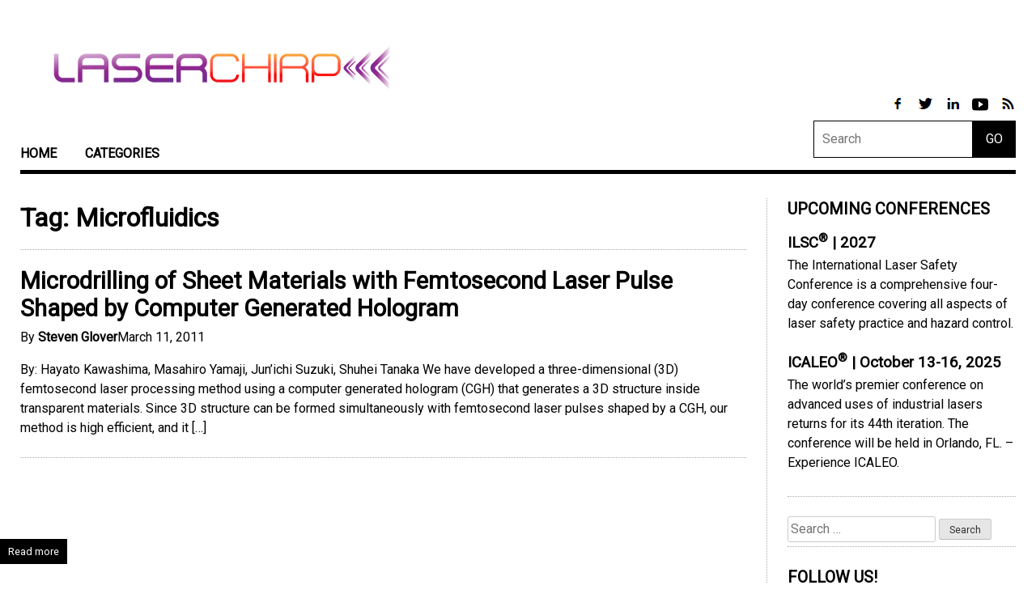

--- FILE ---
content_type: text/html; charset=UTF-8
request_url: https://www.laserchirp.com/tag/microfluidics/
body_size: 44303
content:
<!doctype html>
<html lang="en-US">
<head>
	<meta charset="UTF-8">
	<meta name="viewport" content="width=device-width, initial-scale=1">
	<link rel="profile" href="https://gmpg.org/xfn/11">
	<script data-ad-client="ca-pub-2439532999513721" async src="https://pagead2.googlesyndication.com/pagead/js/adsbygoogle.js"></script>
	    <meta name="google-site-verification" content="Cr5AdnGwFzGfjg8xl56XnPEwKoPIQ5iPu_js2AB6OYI" />

	<title>Microfluidics &#8211; Laser Chirp</title>
<meta name='robots' content='max-image-preview:large' />
<link rel='dns-prefetch' href='//www.googletagmanager.com' />
<link rel="alternate" type="application/rss+xml" title="Laser Chirp &raquo; Feed" href="https://www.laserchirp.com/feed/" />
<link rel="alternate" type="application/rss+xml" title="Laser Chirp &raquo; Comments Feed" href="https://www.laserchirp.com/comments/feed/" />
<link rel="alternate" type="application/rss+xml" title="Laser Chirp &raquo; Microfluidics Tag Feed" href="https://www.laserchirp.com/tag/microfluidics/feed/" />
<script type="text/javascript">
window._wpemojiSettings = {"baseUrl":"https:\/\/s.w.org\/images\/core\/emoji\/14.0.0\/72x72\/","ext":".png","svgUrl":"https:\/\/s.w.org\/images\/core\/emoji\/14.0.0\/svg\/","svgExt":".svg","source":{"concatemoji":"https:\/\/www.laserchirp.com\/wp-includes\/js\/wp-emoji-release.min.js?ver=6.2-alpha-54791"}};
/*! This file is auto-generated */
!function(e,a,t){var n,r,o,i=a.createElement("canvas"),p=i.getContext&&i.getContext("2d");function s(e,t){var a=String.fromCharCode,e=(p.clearRect(0,0,i.width,i.height),p.fillText(a.apply(this,e),0,0),i.toDataURL());return p.clearRect(0,0,i.width,i.height),p.fillText(a.apply(this,t),0,0),e===i.toDataURL()}function c(e){var t=a.createElement("script");t.src=e,t.defer=t.type="text/javascript",a.getElementsByTagName("head")[0].appendChild(t)}for(o=Array("flag","emoji"),t.supports={everything:!0,everythingExceptFlag:!0},r=0;r<o.length;r++)t.supports[o[r]]=function(e){if(p&&p.fillText)switch(p.textBaseline="top",p.font="600 32px Arial",e){case"flag":return s([127987,65039,8205,9895,65039],[127987,65039,8203,9895,65039])?!1:!s([55356,56826,55356,56819],[55356,56826,8203,55356,56819])&&!s([55356,57332,56128,56423,56128,56418,56128,56421,56128,56430,56128,56423,56128,56447],[55356,57332,8203,56128,56423,8203,56128,56418,8203,56128,56421,8203,56128,56430,8203,56128,56423,8203,56128,56447]);case"emoji":return!s([129777,127995,8205,129778,127999],[129777,127995,8203,129778,127999])}return!1}(o[r]),t.supports.everything=t.supports.everything&&t.supports[o[r]],"flag"!==o[r]&&(t.supports.everythingExceptFlag=t.supports.everythingExceptFlag&&t.supports[o[r]]);t.supports.everythingExceptFlag=t.supports.everythingExceptFlag&&!t.supports.flag,t.DOMReady=!1,t.readyCallback=function(){t.DOMReady=!0},t.supports.everything||(n=function(){t.readyCallback()},a.addEventListener?(a.addEventListener("DOMContentLoaded",n,!1),e.addEventListener("load",n,!1)):(e.attachEvent("onload",n),a.attachEvent("onreadystatechange",function(){"complete"===a.readyState&&t.readyCallback()})),(e=t.source||{}).concatemoji?c(e.concatemoji):e.wpemoji&&e.twemoji&&(c(e.twemoji),c(e.wpemoji)))}(window,document,window._wpemojiSettings);
</script>
<style type="text/css">
img.wp-smiley,
img.emoji {
	display: inline !important;
	border: none !important;
	box-shadow: none !important;
	height: 1em !important;
	width: 1em !important;
	margin: 0 0.07em !important;
	vertical-align: -0.1em !important;
	background: none !important;
	padding: 0 !important;
}
</style>
	<link rel='stylesheet' id='wp-block-library-css' href='https://www.laserchirp.com/wp-includes/css/dist/block-library/style.min.css?ver=6.2-alpha-54791' type='text/css' media='all' />
<link rel='stylesheet' id='mpp_gutenberg-css' href='https://www.laserchirp.com/wp-content/plugins/metronet-profile-picture/dist/blocks.style.build.css?ver=2.6.0' type='text/css' media='all' />
<link rel='stylesheet' id='classic-theme-styles-css' href='https://www.laserchirp.com/wp-includes/css/classic-themes.min.css?ver=1' type='text/css' media='all' />
<style id='global-styles-inline-css' type='text/css'>
body{--wp--preset--color--black: #000000;--wp--preset--color--cyan-bluish-gray: #abb8c3;--wp--preset--color--white: #ffffff;--wp--preset--color--pale-pink: #f78da7;--wp--preset--color--vivid-red: #cf2e2e;--wp--preset--color--luminous-vivid-orange: #ff6900;--wp--preset--color--luminous-vivid-amber: #fcb900;--wp--preset--color--light-green-cyan: #7bdcb5;--wp--preset--color--vivid-green-cyan: #00d084;--wp--preset--color--pale-cyan-blue: #8ed1fc;--wp--preset--color--vivid-cyan-blue: #0693e3;--wp--preset--color--vivid-purple: #9b51e0;--wp--preset--gradient--vivid-cyan-blue-to-vivid-purple: linear-gradient(135deg,rgba(6,147,227,1) 0%,rgb(155,81,224) 100%);--wp--preset--gradient--light-green-cyan-to-vivid-green-cyan: linear-gradient(135deg,rgb(122,220,180) 0%,rgb(0,208,130) 100%);--wp--preset--gradient--luminous-vivid-amber-to-luminous-vivid-orange: linear-gradient(135deg,rgba(252,185,0,1) 0%,rgba(255,105,0,1) 100%);--wp--preset--gradient--luminous-vivid-orange-to-vivid-red: linear-gradient(135deg,rgba(255,105,0,1) 0%,rgb(207,46,46) 100%);--wp--preset--gradient--very-light-gray-to-cyan-bluish-gray: linear-gradient(135deg,rgb(238,238,238) 0%,rgb(169,184,195) 100%);--wp--preset--gradient--cool-to-warm-spectrum: linear-gradient(135deg,rgb(74,234,220) 0%,rgb(151,120,209) 20%,rgb(207,42,186) 40%,rgb(238,44,130) 60%,rgb(251,105,98) 80%,rgb(254,248,76) 100%);--wp--preset--gradient--blush-light-purple: linear-gradient(135deg,rgb(255,206,236) 0%,rgb(152,150,240) 100%);--wp--preset--gradient--blush-bordeaux: linear-gradient(135deg,rgb(254,205,165) 0%,rgb(254,45,45) 50%,rgb(107,0,62) 100%);--wp--preset--gradient--luminous-dusk: linear-gradient(135deg,rgb(255,203,112) 0%,rgb(199,81,192) 50%,rgb(65,88,208) 100%);--wp--preset--gradient--pale-ocean: linear-gradient(135deg,rgb(255,245,203) 0%,rgb(182,227,212) 50%,rgb(51,167,181) 100%);--wp--preset--gradient--electric-grass: linear-gradient(135deg,rgb(202,248,128) 0%,rgb(113,206,126) 100%);--wp--preset--gradient--midnight: linear-gradient(135deg,rgb(2,3,129) 0%,rgb(40,116,252) 100%);--wp--preset--duotone--dark-grayscale: url('#wp-duotone-dark-grayscale');--wp--preset--duotone--grayscale: url('#wp-duotone-grayscale');--wp--preset--duotone--purple-yellow: url('#wp-duotone-purple-yellow');--wp--preset--duotone--blue-red: url('#wp-duotone-blue-red');--wp--preset--duotone--midnight: url('#wp-duotone-midnight');--wp--preset--duotone--magenta-yellow: url('#wp-duotone-magenta-yellow');--wp--preset--duotone--purple-green: url('#wp-duotone-purple-green');--wp--preset--duotone--blue-orange: url('#wp-duotone-blue-orange');--wp--preset--font-size--small: 13px;--wp--preset--font-size--medium: 20px;--wp--preset--font-size--large: 36px;--wp--preset--font-size--x-large: 42px;}.has-black-color{color: var(--wp--preset--color--black) !important;}.has-cyan-bluish-gray-color{color: var(--wp--preset--color--cyan-bluish-gray) !important;}.has-white-color{color: var(--wp--preset--color--white) !important;}.has-pale-pink-color{color: var(--wp--preset--color--pale-pink) !important;}.has-vivid-red-color{color: var(--wp--preset--color--vivid-red) !important;}.has-luminous-vivid-orange-color{color: var(--wp--preset--color--luminous-vivid-orange) !important;}.has-luminous-vivid-amber-color{color: var(--wp--preset--color--luminous-vivid-amber) !important;}.has-light-green-cyan-color{color: var(--wp--preset--color--light-green-cyan) !important;}.has-vivid-green-cyan-color{color: var(--wp--preset--color--vivid-green-cyan) !important;}.has-pale-cyan-blue-color{color: var(--wp--preset--color--pale-cyan-blue) !important;}.has-vivid-cyan-blue-color{color: var(--wp--preset--color--vivid-cyan-blue) !important;}.has-vivid-purple-color{color: var(--wp--preset--color--vivid-purple) !important;}.has-black-background-color{background-color: var(--wp--preset--color--black) !important;}.has-cyan-bluish-gray-background-color{background-color: var(--wp--preset--color--cyan-bluish-gray) !important;}.has-white-background-color{background-color: var(--wp--preset--color--white) !important;}.has-pale-pink-background-color{background-color: var(--wp--preset--color--pale-pink) !important;}.has-vivid-red-background-color{background-color: var(--wp--preset--color--vivid-red) !important;}.has-luminous-vivid-orange-background-color{background-color: var(--wp--preset--color--luminous-vivid-orange) !important;}.has-luminous-vivid-amber-background-color{background-color: var(--wp--preset--color--luminous-vivid-amber) !important;}.has-light-green-cyan-background-color{background-color: var(--wp--preset--color--light-green-cyan) !important;}.has-vivid-green-cyan-background-color{background-color: var(--wp--preset--color--vivid-green-cyan) !important;}.has-pale-cyan-blue-background-color{background-color: var(--wp--preset--color--pale-cyan-blue) !important;}.has-vivid-cyan-blue-background-color{background-color: var(--wp--preset--color--vivid-cyan-blue) !important;}.has-vivid-purple-background-color{background-color: var(--wp--preset--color--vivid-purple) !important;}.has-black-border-color{border-color: var(--wp--preset--color--black) !important;}.has-cyan-bluish-gray-border-color{border-color: var(--wp--preset--color--cyan-bluish-gray) !important;}.has-white-border-color{border-color: var(--wp--preset--color--white) !important;}.has-pale-pink-border-color{border-color: var(--wp--preset--color--pale-pink) !important;}.has-vivid-red-border-color{border-color: var(--wp--preset--color--vivid-red) !important;}.has-luminous-vivid-orange-border-color{border-color: var(--wp--preset--color--luminous-vivid-orange) !important;}.has-luminous-vivid-amber-border-color{border-color: var(--wp--preset--color--luminous-vivid-amber) !important;}.has-light-green-cyan-border-color{border-color: var(--wp--preset--color--light-green-cyan) !important;}.has-vivid-green-cyan-border-color{border-color: var(--wp--preset--color--vivid-green-cyan) !important;}.has-pale-cyan-blue-border-color{border-color: var(--wp--preset--color--pale-cyan-blue) !important;}.has-vivid-cyan-blue-border-color{border-color: var(--wp--preset--color--vivid-cyan-blue) !important;}.has-vivid-purple-border-color{border-color: var(--wp--preset--color--vivid-purple) !important;}.has-vivid-cyan-blue-to-vivid-purple-gradient-background{background: var(--wp--preset--gradient--vivid-cyan-blue-to-vivid-purple) !important;}.has-light-green-cyan-to-vivid-green-cyan-gradient-background{background: var(--wp--preset--gradient--light-green-cyan-to-vivid-green-cyan) !important;}.has-luminous-vivid-amber-to-luminous-vivid-orange-gradient-background{background: var(--wp--preset--gradient--luminous-vivid-amber-to-luminous-vivid-orange) !important;}.has-luminous-vivid-orange-to-vivid-red-gradient-background{background: var(--wp--preset--gradient--luminous-vivid-orange-to-vivid-red) !important;}.has-very-light-gray-to-cyan-bluish-gray-gradient-background{background: var(--wp--preset--gradient--very-light-gray-to-cyan-bluish-gray) !important;}.has-cool-to-warm-spectrum-gradient-background{background: var(--wp--preset--gradient--cool-to-warm-spectrum) !important;}.has-blush-light-purple-gradient-background{background: var(--wp--preset--gradient--blush-light-purple) !important;}.has-blush-bordeaux-gradient-background{background: var(--wp--preset--gradient--blush-bordeaux) !important;}.has-luminous-dusk-gradient-background{background: var(--wp--preset--gradient--luminous-dusk) !important;}.has-pale-ocean-gradient-background{background: var(--wp--preset--gradient--pale-ocean) !important;}.has-electric-grass-gradient-background{background: var(--wp--preset--gradient--electric-grass) !important;}.has-midnight-gradient-background{background: var(--wp--preset--gradient--midnight) !important;}.has-small-font-size{font-size: var(--wp--preset--font-size--small) !important;}.has-medium-font-size{font-size: var(--wp--preset--font-size--medium) !important;}.has-large-font-size{font-size: var(--wp--preset--font-size--large) !important;}.has-x-large-font-size{font-size: var(--wp--preset--font-size--x-large) !important;}
.wp-block-navigation a:where(:not(.wp-element-button)){color: inherit;}
:where(.wp-block-columns.is-layout-flex){gap: 2em;}
.wp-block-pullquote{font-size: 1.5em;line-height: 1.6;}
</style>
<link rel='stylesheet' id='orgseries-default-css-css' href='https://www.laserchirp.com/wp-content/plugins/organize-series/orgSeries.css?ver=6.2-alpha-54791' type='text/css' media='all' />
<link rel='stylesheet' id='rs-plugin-settings-css' href='https://www.laserchirp.com/wp-content/plugins/revslider/rs-plugin/css/settings.css?rev=4.2.4&#038;ver=6.2-alpha-54791' type='text/css' media='all' />
<style id='rs-plugin-settings-inline-css' type='text/css'>
.avada_huge_white_text{
			position: absolute; 
			color: #ffffff; 
			font-size: 130px; 
			line-height: 45px; 
			font-family: museoslab500regular;
            text-shadow: 0px 2px 5px rgba(0, 0, 0, 1);
		}

.avada_huge_black_text{
			position: absolute; 
			color: #000000; 
			font-size: 130px; 
			line-height: 45px; 
			font-family: museoslab500regular;
		}

.avada_big_black_text{
			position: absolute; 
			color: #333333; 
			font-size: 42px; 
			line-height: 45px; 
			font-family: museoslab500regular;
		}

.avada_big_white_text{
			position: absolute; 
			color: #fff; 
			font-size: 42px; 
			line-height: 45px; 
			font-family: museoslab500regular;
		}

.avada_big_black_text_center{
			position: absolute; 
			color: #333333; 
			font-size: 38px; 
			line-height: 45px; 
			font-family: museoslab500regular;
                        text-align: center;
		}


.avada_med_green_text{
			position: absolute; 
			color: #A0CE4E; 
			font-size: 24px; 
			line-height: 24px; 
			font-family: PTSansRegular, Arial, Helvetica, sans-serif;
		}


.avada_small_gray_text{
			position: absolute; 
			color: #747474; 
			font-size: 13px; 			
            line-height: 20px; 
			font-family: PTSansRegular, Arial, Helvetica, sans-serif;
		}

.avada_small_white_text{
			position: absolute; 
			color: #fff; 
			font-size: 13px; 			
            line-height: 20px; 
			font-family: PTSansRegular, Arial, Helvetica, sans-serif;
    		text-shadow: 0px 2px 5px rgba(0, 0, 0, 0.5);
  			font-weight: 700; 

		}


.avada_block_black{
			position: absolute; 
			color: #A0CE4E; 
			text-shadow: none; 
			font-size: 22px; 
			line-height: 34px; 
			padding: 0px 10px; 
			padding-top: 1px;
			margin: 0px; 
			border-width: 0px; 
			border-style: none; 
			background-color:#000;	
			font-family: PTSansRegular, Arial, Helvetica, sans-serif;
	}

.avada_block_green{
			position: absolute; 
			color: #000; 
			text-shadow: none; 
			font-size: 22px; 
			line-height: 34px; 
			padding: 0px 10px; 
			padding-top: 1px;
			margin: 0px; 
			border-width: 0px; 
			border-style: none; 
			background-color:#A0CE4E;	
			font-family: PTSansRegular, Arial, Helvetica, sans-serif;
	}

.avada_block_white{
			position: absolute; 
			color: #fff; 
			text-shadow: none; 
			font-size: 22px; 
			line-height: 34px; 
			padding: 0px 10px; 
			padding-top: 1px;
			margin: 0px; 
			border-width: 0px; 
			border-style: none; 
			background-color:#000;	
			font-family: PTSansRegular, Arial, Helvetica, sans-serif;
	}


.avada_block_white_trans{
			position: absolute; 
			color: #fff; 
			text-shadow: none; 
			font-size: 22px; 
			line-height: 34px; 
			padding: 0px 10px; 
			padding-top: 1px;
			margin: 0px; 
			border-width: 0px; 
			border-style: none; 
			background-color:rgba(0, 0, 0, 0.6);    		
			font-family: PTSansRegular, Arial, Helvetica, sans-serif;
	}
.tp-caption a {
color:#ff7302;
text-shadow:none;
-webkit-transition:all 0.2s ease-out;
-moz-transition:all 0.2s ease-out;
-o-transition:all 0.2s ease-out;
-ms-transition:all 0.2s ease-out;
}

.tp-caption a:hover {
color:#ffa902;
}
</style>
<link rel='stylesheet' id='rs-captions-css' href='https://www.laserchirp.com/wp-content/plugins/revslider/rs-plugin/css/dynamic-captions.css?rev=4.2.4&#038;ver=6.2-alpha-54791' type='text/css' media='all' />
<link rel='stylesheet' id='rfw-style-css' href='https://www.laserchirp.com/wp-content/plugins/rss-feed-widget/css/style.css?ver=2026010710' type='text/css' media='all' />
<link rel='stylesheet' id='social-widget-css' href='https://www.laserchirp.com/wp-content/plugins/social-media-widget/social_widget.css?ver=6.2-alpha-54791' type='text/css' media='all' />
<link rel='stylesheet' id='wp-polls-css' href='https://www.laserchirp.com/wp-content/plugins/wp-polls/polls-css.css?ver=2.77.0' type='text/css' media='all' />
<style id='wp-polls-inline-css' type='text/css'>
.wp-polls .pollbar {
	margin: 1px;
	font-size: 8px;
	line-height: 10px;
	height: 10px;
	background: #D2691E;
	border: 1px solid #c8c8c8;
}

</style>
<link rel='stylesheet' id='elliott-style-css' href='https://www.laserchirp.com/wp-content/themes/lasers-today/style.css?ver=20181011' type='text/css' media='all' />
<link rel='stylesheet' id='wpgdprc-front-css-css' href='https://www.laserchirp.com/wp-content/plugins/wp-gdpr-compliance/Assets/css/front.css?ver=1651582044' type='text/css' media='all' />
<style id='wpgdprc-front-css-inline-css' type='text/css'>
:root{--wp-gdpr--bar--background-color: #000000;--wp-gdpr--bar--color: #ffffff;--wp-gdpr--button--background-color: #000000;--wp-gdpr--button--background-color--darken: #000000;--wp-gdpr--button--color: #ffffff;}
</style>
<script type='text/javascript' src='https://www.laserchirp.com/wp-includes/js/jquery/jquery.min.js?ver=3.6.1' id='jquery-core-js'></script>
<script type='text/javascript' src='https://www.laserchirp.com/wp-includes/js/jquery/jquery-migrate.min.js?ver=3.3.2' id='jquery-migrate-js'></script>
<script type='text/javascript' id='jquery-js-after'>
jQuery(document).ready(function() {
	jQuery(".4686ba2f9c264b966948831ba8675cb9").click(function() {
		jQuery.post(
			"https://www.laserchirp.com/wp-admin/admin-ajax.php", {
				"action": "quick_adsense_onpost_ad_click",
				"quick_adsense_onpost_ad_index": jQuery(this).attr("data-index"),
				"quick_adsense_nonce": "bcd6782273",
			}, function(response) { }
		);
	});
});
</script>
<script type='text/javascript' src='https://www.laserchirp.com/wp-content/plugins/revslider/rs-plugin/js/jquery.themepunch.plugins.min.js?rev=4.2.4&#038;ver=6.2-alpha-54791' id='themepunchtools-js'></script>
<script type='text/javascript' src='https://www.laserchirp.com/wp-content/plugins/revslider/rs-plugin/js/jquery.themepunch.revolution.min.js?rev=4.2.4&#038;ver=6.2-alpha-54791' id='revslider-jquery.themepunch.revolution.min-js'></script>

<!-- Google Analytics snippet added by Site Kit -->
<script type='text/javascript' src='https://www.googletagmanager.com/gtag/js?id=UA-841489-8' id='google_gtagjs-js' async></script>
<script type='text/javascript' id='google_gtagjs-js-after'>
window.dataLayer = window.dataLayer || [];function gtag(){dataLayer.push(arguments);}
gtag('set', 'linker', {"domains":["www.laserchirp.com"]} );
gtag("js", new Date());
gtag("set", "developer_id.dZTNiMT", true);
gtag("config", "UA-841489-8", {"anonymize_ip":true});
</script>

<!-- End Google Analytics snippet added by Site Kit -->
<script type='text/javascript' id='wpgdprc-front-js-js-extra'>
/* <![CDATA[ */
var wpgdprcFront = {"ajaxUrl":"https:\/\/www.laserchirp.com\/wp-admin\/admin-ajax.php","ajaxNonce":"1724308932","ajaxArg":"security","pluginPrefix":"wpgdprc","blogId":"1","isMultiSite":"","locale":"en_US","showSignUpModal":"","showFormModal":"","cookieName":"wpgdprc-consent","consentVersion":"","path":"\/","prefix":"wpgdprc"};
/* ]]> */
</script>
<script type='text/javascript' src='https://www.laserchirp.com/wp-content/plugins/wp-gdpr-compliance/Assets/js/front.min.js?ver=1636968534' id='wpgdprc-front-js-js'></script>
<link rel="https://api.w.org/" href="https://www.laserchirp.com/wp-json/" /><link rel="alternate" type="application/json" href="https://www.laserchirp.com/wp-json/wp/v2/tags/488" /><link rel="EditURI" type="application/rsd+xml" title="RSD" href="https://www.laserchirp.com/xmlrpc.php?rsd" />
<link rel="wlwmanifest" type="application/wlwmanifest+xml" href="https://www.laserchirp.com/wp-includes/wlwmanifest.xml" />
<meta name="generator" content="WordPress 6.2-alpha-54791" />

		<!-- GA Google Analytics @ https://m0n.co/ga -->
		<script>
			(function(i,s,o,g,r,a,m){i['GoogleAnalyticsObject']=r;i[r]=i[r]||function(){
			(i[r].q=i[r].q||[]).push(arguments)},i[r].l=1*new Date();a=s.createElement(o),
			m=s.getElementsByTagName(o)[0];a.async=1;a.src=g;m.parentNode.insertBefore(a,m)
			})(window,document,'script','https://www.google-analytics.com/analytics.js','ga');
			ga('create', '&lt;!-- Global site tag (', 'auto');
			ga('send', 'pageview');
		</script>

	<meta name="generator" content="Site Kit by Google 1.87.0" />
<!-- Google AdSense snippet added by Site Kit -->
<meta name="google-adsense-platform-account" content="ca-host-pub-2644536267352236">
<meta name="google-adsense-platform-domain" content="sitekit.withgoogle.com">
<!-- End Google AdSense snippet added by Site Kit -->
<link rel="amphtml" href="https://www.laserchirp.com/tag/microfluidics/?amp"></head>

<body class="archive tag tag-microfluidics tag-488 hfeed">
<div id="page" class="site">
	<a class="skip-link screen-reader-text" href="#content">Skip to content</a>

	<header id="masthead" class="site-header">

        <div class="site-branding">
            <h1 class="site-title"><a href="/" rel="home"><img src="/wp-content/uploads/2019/07/laserchirp1.png"></a></h1>
        </div><!-- .site-branding -->

        <div id="header-search">

            <div id="header-social">
                <a href="https://www.facebook.com/LaserInstitute" target="_blank" title="Link to Facebook Profile">
                    <img src="/wp-content/themes/lasers-today/images/facebook.png">
                </a>
                <a href="https://twitter.com/LaserInstitute" target="_blank" title="Link to Twitter Page">
                    <img src="/wp-content/themes/lasers-today/images/twitter.png">
                </a>
                <a href="https://www.linkedin.com/company/laser-institute-of-america" target="_blank" title="Link to LinkedIn Page">
                    <img src="/wp-content/themes/lasers-today/images/linkedin.png">
                </a>
              <a href="https://www.youtube.com/user/LaserInstitute/videos" target="_blank" title="Link to LinkedIn Page">
                <img src="/wp-content/themes/lasers-today/images/youtube.png">
              </a>
                <a href="/feed/" target="_blank" title="Link to RSS Feed">
                    <img src="/wp-content/themes/lasers-today/images/rss.png">
                </a>
            </div>

            <form class="form-search" role="search" method="get" action="https://www.laserchirp.com/">
                <input type="text" placeholder="Search" class="input-medium appendedInputButton search-query" value="" name="s" /><button type="submit" class="search-submit btn">GO</button>
            </form>

        </div>

		<nav id="site-navigation" class="main-navigation">
			<button class="menu-toggle" aria-controls="primary-menu" aria-expanded="false">Expand Menu</button>
			<div class="menu-main-menu-container"><ul id="primary-menu" class="menu"><li id="menu-item-1974" class="menu-item menu-item-type-custom menu-item-object-custom menu-item-has-children menu-item-1974"><a href="/">Home</a>
<ul class="sub-menu">
	<li id="menu-item-2986" class="menu-item menu-item-type-custom menu-item-object-custom menu-item-2986"><a href="https://www.lia.org/">LIA Home</a></li>
</ul>
</li>
<li id="menu-item-4112" class="menu-item menu-item-type-custom menu-item-object-custom menu-item-has-children menu-item-4112"><a href="/categories">Categories</a>
<ul class="sub-menu">
	<li id="menu-item-2894" class="menu-item menu-item-type-taxonomy menu-item-object-category menu-item-2894"><a href="https://www.laserchirp.com/category/featured-articles/">Featured</a></li>
	<li id="menu-item-4113" class="menu-item menu-item-type-taxonomy menu-item-object-category menu-item-4113"><a href="https://www.laserchirp.com/category/laser-applications/">Laser Applications</a></li>
	<li id="menu-item-4114" class="menu-item menu-item-type-taxonomy menu-item-object-category menu-item-4114"><a href="https://www.laserchirp.com/category/laser-safety-2/">Laser Safety</a></li>
	<li id="menu-item-4115" class="menu-item menu-item-type-taxonomy menu-item-object-category menu-item-4115"><a href="https://www.laserchirp.com/category/laser-research/">Laser Research</a></li>
	<li id="menu-item-1973" class="menu-item menu-item-type-taxonomy menu-item-object-category menu-item-1973"><a href="https://www.laserchirp.com/category/lia_news/">LIA News</a></li>
	<li id="menu-item-4116" class="menu-item menu-item-type-taxonomy menu-item-object-category menu-item-4116"><a href="https://www.laserchirp.com/category/bls-announcements/">BLS News</a></li>
	<li id="menu-item-4288" class="menu-item menu-item-type-taxonomy menu-item-object-category menu-item-4288"><a href="https://www.laserchirp.com/category/liacorpmemreleases/">Member News</a></li>
</ul>
</li>
</ul></div>		</nav><!-- #site-navigation -->
	</header><!-- #masthead -->

	<div id="content" class="site-content">

    <div id="primary" class="content-area">
        <main id="main" class="site-main">

          
            <header class="page-header">
              <h1 class="page-title">Tag: <span>Microfluidics</span></h1>            </header><!-- .page-header -->

            
<article id="post-857" class="post-857 post type-post status-publish format-standard hentry category-laser-drilling category-laser-microprocessing-2 tag-3d-femtosecond-laser-processing tag-through-hole-interconnections tag-computer-generated-hologram-cgh tag-micro-air-filter tag-micro-air-shower tag-micro-total-analysis-systems tag-microdrilling tag-microfluidics tag-microholes tag-microsensors tag-scanning-electronic-microscope-sem tag-silica-glass-sheets">
	<header class="entry-header">
		<h2 class="entry-title"><a href="https://www.laserchirp.com/2011/03/microdrilling-of-sheet-materials-with-femtosecond-laser-pulse-shaped-by-computer-generated-hologram/" rel="bookmark">Microdrilling of Sheet Materials with Femtosecond Laser Pulse Shaped by Computer Generated Hologram</a></h2>			<div class="entry-meta">
				<span class="byline"> By <span class="author vcard"><a class="url fn n" href="https://www.laserchirp.com/author/hardcoded74/">Steven Glover</a></span></span><span class="posted-on"><time class="entry-date published updated" datetime="2011-03-11T13:00:13+00:00">March 11, 2011</time></span>			</div><!-- .entry-meta -->
			</header><!-- .entry-header -->

	<div class="entry-content">

      <p>By: Hayato Kawashima, Masahiro Yamaji, Jun&#8217;ichi Suzuki, Shuhei Tanaka We have developed a three-dimensional (3D) femtosecond laser processing method using a computer generated hologram (CGH) that generates a 3D structure inside transparent materials. Since 3D structure can be formed simultaneously with femtosecond laser pulses shaped by a CGH, our method is high efficient, and it [&hellip;]</p>
<p><a href='https://www.laserchirp.com/2011/03/microdrilling-of-sheet-materials-with-femtosecond-laser-pulse-shaped-by-computer-generated-hologram/' class='more-link'><span class='more-link-box'>Read more</span></a></p>	</div><!-- .entry-content -->

	<footer class="entry-footer">
		<img width="96" height="96" src="https://www.laserchirp.com/wp-content/uploads/2019/05/steven-96x96.png" class="avatar avatar-96 photo" alt="" decoding="async" loading="lazy" srcset="https://www.laserchirp.com/wp-content/uploads/2019/05/steven-96x96.png 96w, https://www.laserchirp.com/wp-content/uploads/2019/05/steven-150x150.png 150w, https://www.laserchirp.com/wp-content/uploads/2019/05/steven-45x45.png 45w, https://www.laserchirp.com/wp-content/uploads/2019/05/steven-24x24.png 24w, https://www.laserchirp.com/wp-content/uploads/2019/05/steven-48x48.png 48w" sizes="(max-width: 96px) 100vw, 96px" /><div id='about-the-author'><strong>About the Author</strong><br>Steven Glover is a proud member of the LIA staff. When he is not at work he is actively involved in several charitable efforts.</div><span class="cat-links">Posted in <a href="https://www.laserchirp.com/category/laser-insights-2/laser-drilling/" rel="category tag">Laser Drilling</a>, <a href="https://www.laserchirp.com/category/laser-insights-2/laser-microprocessing-2/" rel="category tag">Laser Microprocessing</a></span><span class="tags-links"> Tagged <a href="https://www.laserchirp.com/tag/3d-femtosecond-laser-processing/" rel="tag">3D Femtosecond Laser Processing</a>, <a href="https://www.laserchirp.com/tag/through-hole-interconnections/" rel="tag">Through-Hole Interconnections</a>, <a href="https://www.laserchirp.com/tag/computer-generated-hologram-cgh/" rel="tag">Computer Generated Hologram (CGH)</a>, <a href="https://www.laserchirp.com/tag/micro-air-filter/" rel="tag">Micro Air-Filter</a>, <a href="https://www.laserchirp.com/tag/micro-air-shower/" rel="tag">Micro Air-Shower</a>, <a href="https://www.laserchirp.com/tag/micro-total-analysis-systems/" rel="tag">Micro Total Analysis Systems</a>, <a href="https://www.laserchirp.com/tag/microdrilling/" rel="tag">Microdrilling</a>, <a href="https://www.laserchirp.com/tag/microfluidics/" rel="tag">Microfluidics</a>, <a href="https://www.laserchirp.com/tag/microholes/" rel="tag">Microholes</a>, <a href="https://www.laserchirp.com/tag/microsensors/" rel="tag">Microsensors</a>, <a href="https://www.laserchirp.com/tag/scanning-electronic-microscope-sem/" rel="tag">Scanning Electronic Microscope (SEM)</a>, <a href="https://www.laserchirp.com/tag/silica-glass-sheets/" rel="tag">Silica Glass Sheets</a></span><span class="comments-link"><a href="https://www.laserchirp.com/2011/03/microdrilling-of-sheet-materials-with-femtosecond-laser-pulse-shaped-by-computer-generated-hologram/#respond"><span class="dsq-postid" data-dsqidentifier="857 https://www.lia.org/laserinsights/?p=857">Leave a Comment<span class="screen-reader-text"> on Microdrilling of Sheet Materials with Femtosecond Laser Pulse Shaped by Computer Generated Hologram</span></span></a></span>	</footer><!-- .entry-footer -->

</article><!-- #post-857 -->

        </main><!-- #main -->

      
<aside id="secondary" class="widget-area sidebar-right">
	<section id="custom_html-2" class="widget_text widget widget_custom_html"><h2 class="widget-title">Upcoming Conferences</h2><div class="textwidget custom-html-widget"><div class="sidebar-item">
	<h3><a href="https://ilsc.ngo" target="_blank" rel="noopener">ILSC<sup>&reg;</sup> | 2027</a></h3>
	<p>The International Laser Safety Conference is a comprehensive four-day conference covering all aspects of laser safety practice and hazard control.</p>
</div>
<div class="sidebar-item">
	<h3><a href="https://www.icaleo.org/" target="_blank" rel="noopener">ICALEO<sup>&reg;</sup> | October 13-16, 2025</a></h3>
	<p>The world’s premier conference on advanced uses of industrial lasers returns for its 44th iteration. The conference will be held in Orlando, FL. – Experience ICALEO.</p>
</div></div></section><section id="search-3" class="widget widget_search"><form role="search" method="get" class="search-form" action="https://www.laserchirp.com/">
				<label>
					<span class="screen-reader-text">Search for:</span>
					<input type="search" class="search-field" placeholder="Search &hellip;" value="" name="s" />
				</label>
				<input type="submit" class="search-submit" value="Search" />
			</form></section><section id="social-widget-3" class="widget Social_Widget"><h2 class="widget-title">Follow Us!</h2><div class="socialmedia-buttons smw_center"><a href="https://www.facebook.com/LaserInstitute" rel="nofollow" target="_blank"><img width="32" height="32" src="https://www.laserchirp.com/wp-content/plugins/social-media-widget/images/default/32/facebook.png" 
				alt="Follow Us on Facebook" 
				title="Follow Us on Facebook" style="opacity: 0.8; -moz-opacity: 0.8;" class="fade" /></a><a href="https://plus.google.com/u/0/b/103769611023969424283" rel="publisher" target="_blank"><img width="32" height="32" src="https://www.laserchirp.com/wp-content/plugins/social-media-widget/images/default/32/googleplus.png" 
				alt="Follow Us on Google+" 
				title="Follow Us on Google+" style="opacity: 0.8; -moz-opacity: 0.8;" class="fade" /></a><a href="https://twitter.com/LaserInstitute" rel="nofollow" target="_blank"><img width="32" height="32" src="https://www.laserchirp.com/wp-content/plugins/social-media-widget/images/default/32/twitter.png" 
				alt="Follow Us on Twitter" 
				title="Follow Us on Twitter" style="opacity: 0.8; -moz-opacity: 0.8;" class="fade" /></a><a href="http://www.youtube.com/channel/UCrpurNyQML86_3wGZ9zQOOg" rel="nofollow" target="_blank"><img width="32" height="32" src="https://www.laserchirp.com/wp-content/plugins/social-media-widget/images/default/32/youtube.png" 
				alt="Follow Us on YouTube" 
				title="Follow Us on YouTube" style="opacity: 0.8; -moz-opacity: 0.8;" class="fade" /></a></div></section><section id="custom_html-8" class="widget_text widget widget_custom_html"><h2 class="widget-title">LIA Today!</h2><div class="textwidget custom-html-widget">Subscribe to get the latest news featured in LIA Today and the Laser Chirp. 
<br /><br />

<style>
  ._form {
  position:relative;
  background:#fff;
  max-width:400px;/*F*/
  padding:0!important;
  text-align:left;
  }
  ._form em {
  color:#9a9a9a;
  }
  ._form a {
  margin-left:3px;
  }
  ._form ._field,
  ._form ._field ._label,
  ._form ._type_radio,
  ._form ._type_checkbox,
  ._form ._type_captcha,
  ._form ._field table {
  background:none;
  }
  ._form ._field  {
  position:relative;
  width:100%;
  cursor:move;
  font-style:normal;
  margin:1.2em 0;
  padding:0;
  overflow:hidden;
  }
  ._form ._field input[type="text"] {
  width:95%;
  padding:8px;
  font-size:16px;
  border:1px solid #b6b6b6;
  }
  ._form ._field ._label {
  display:block;
  margin:0 0 0.5em;
  padding:0!important;
  font-size:15px;
  }
  ._form ._field ._option input[type="checkbox"],
  ._form ._field ._option input[type="radio"] {
  position:relative;
  width:13px;
  height:13px;
  margin:-4px 0 0;
  cursor:pointer;
  vertical-align:middle;
  background:#fff;
  }
  ._form ._field ._option input[type="submit"],
  ._form ._field ._option input[type="button"] {
  margin:0;
  cursor:pointer;
  height:35px;
  width:auto;
  font-size:15px;
  }
  ._form ._field ._option select {
  display:block;
  margin:0;
  padding:0;
  width:auto;
  font-size:15px;
  border:1px solid #b6b6b6;
  }
  ._form ._type_radio ._option,
  ._form ._type_checkbox ._option {
  font-size:13px;
  font-weight:normal;
  line-height:1.8;
  }
  ._form ._type_date ._option input[type="text"] {
  float:left;
  width:100px;
  }
  ._form ._type_date ._option input[type="button"] {
  width:37px;
  height:36px;
  margin-left:5px;
  padding:20px;
  background:url(https://mailer.lia.org/admin/css/../images/icon_calendar.gif) no-repeat 0 0;
  border:none;
  outline:none;
  text-indent:-9999px;
  }
  ._form ._type_captcha img {
  float:left;
  margin:0 6px 0 0;
  width:70px;
  height:33px;
  border:1px solid #b6b6b6;
  }
  ._form ._type_captcha input[type="text"] {
  margin:-14px 0 0 0!important;
  width:25%;
  }
  ._form ._field table  {
  width:100%!important;
  }
  ._form ._field table tbody tr td  {
  width:50%!important;
  font-size:15px;
  }
  ._form {
  max-width:265px;/*F*/
  background:#fff;
  color:#2c2c2c;
  font-weight:normal;
  }
  ._form #notice {
  margin:10px 0 0 -3px!important;
  padding:0;
  color:#acacac;
  font-size:11px;
  font-family:helvetica,arial,sans-serif;
  }
  ._form #notice a:link, ._form #notice a:visited {
  color:#acacac;
  text-decoration:underline;
  }
  ._form ._field  {
  position:relative;
  width:100%;
  cursor:default;
  font-style:normal;
  margin:0 0 16px;
  padding:0;
  overflow:hidden;
  }
  ._form ._field input[type="text"],
  ._form ._field input[type="email"] {
  width:96%;
  padding:4px;
  font-size:14px;
  background:#fafafa;
  border:1px solid #c7c7c7;
  border-top:1px solid #b6b6b6;
  -webkit-border-radius:3px;
  -moz-border-radius:3px;
  border-radius:3px;
  }
  ._form ._field ._label {
  margin:0 0 4px;
  color:#2c2c2c;
  font-size:13px;
  font-family:helvetica,arial,sans-serif;
  font-weight:700;
  }
  ._form ._field ._option {
  margin:0;
  padding:0;
  color:#2c2c2c;
  font-size:13px;
  font-family:helvetica,arial,sans-serif;
  font-weight:normal;
  line-height:20px;
  }
  ._form ._type_header ._label {
  width:100%;
  font-style:normal;
  font-size:16px!important;
  line-height:20px;
  color:#005698;
  margin:0 0 5px!important;
  padding:0 0 10px!important;
  overflow:hidden;
  border-bottom:1px solid #e0e0e0;
  }
  ._form ._type_input ._option  textarea{
  width:97%!important;
  background:#fafafa;
  border:1px solid #c7c7c7;
  border-top:1px solid #b6b6b6;
  -webkit-border-radius:3px;
  -moz-border-radius:3px;
  border-radius:3px;
  }
  ._form ._type_input ._option input[type="submit"],
  ._form ._type_input ._option input[type="button"] {
  width:auto;
  margin:10px 0 0!important;
  padding:2px 15px!important;
  cursor:pointer;
  font-family:verdana,arial,sans-serif;
  font-weight:700;
  font-size:12px;
  color:#3f3f3f;
  background:#f7f7f7 url(https://mailer.lia.org/admin/templates/form-themes/compact-basic/images/btn_bg.gif) repeat-x 0 0;
  border:1px solid #999999;
  border-bottom:1px solid #888888;
  text-align:center;
  }
  ._form ._type_input ._option input[type="submit"]:hover,
  ._form ._type_input ._option input[type="button"]:hover {
  border:1px solid #afafaf;
  border-bottom:1px solid #a5a5a5;
  background:#f7f7f7;
  color:#525252;
  }
  ._form ._type_date ._option input[type="text"] {
  float:left;
  width:100px;
  }
  ._form ._type_radio ._option label {
  display:inline;
  font-size:14px;
  font-weight:normal;
  line-height:18px;
  }
  ._form ._type_radio ._option label input[type="radio"] {
  position:relative;
  width:13px;
  height:13px;
  margin:-4px 0 0;
  cursor:pointer;
  vertical-align:middle;
  background:#fff;
  line-height:20px;
  }
  ._form ._type_date ._option input[type="button"] {
  width:24px;
  height:24px;
  margin:2px 0 0 5px;
  padding:0;
  background:url(https://mailer.lia.org/admin/templates/form-themes/compact-basic/images/icon_calendar.gif) no-repeat 0 0;
  border:none;
  outline:none;
  text-indent:-9999px;
  }
  ._form ._field ._option select {
  display:block;
  margin:0;
  padding:0;
  width:auto;
  font-size:14px;
  border:1px solid #b6b6b6;
  }
  ._form ._type_captcha img {
  float:left;
  width:42px;
  height:24px;
  margin:0 6px 0 0;
  border:1px solid #b6b6b6;
  }
  ._form ._type_captcha input[type="text"] {
  float:left;
  margin:0!important;
  width:40%;
  font-size:14px;
  }
  ._form ._field table {
  margin:0;
  padding:0;
  border-collapse:collapse;
  width:100%!important;
  table-layout:fixed;
  margin-bottom:18px;
  font-size:13px!important;
  border-collapse:collapse;
  border-spacing:0;
  }
  ._form ._field table td {
  padding:0 10px 0 0!important;
  line-height:18px;
  text-align:left;
  font-size:13px!important;
  color:#606060;
  }
  ._form ._type_input ._option  table tbody#_forward_rcpt input {margin:0 0 4px 0; width:96%!important;}
  ._form ._type_input ._option  table tbody#_forward_rcpt img.image_addrcpt {cursor:pointer;}
  .form_errors{
  text-align:center;
  font-size:15px;
  margin:10px;
  color:#900;
  font-family:Arial, Helvetica, sans-serif;
  font-weight:bold;
  margin-bottom:20px;
  }
</style>
<form action='http://mailer.lia.org/proc.php' method='post' id='_form_3105' accept-charset='utf-8' enctype='multipart/form-data'>
  <input type='hidden' name='f' value='3105'>
  <input type='hidden' name='s' value=''>
  <input type='hidden' name='c' value='0'>
  <input type='hidden' name='m' value='0'>
  <input type='hidden' name='act' value='sub'>
  <input type='hidden' name='nlbox[]' value='161'>
  <div class='_form'>
    <div class='formwrapper'>
      <div id='_field6162'>
        <div id='compile6162' class='_field _type_input'>
          <div class='_label '>
            Full Name
          </div>
          <div class='_option'>
            <input type='text' name='fullname' >
          </div>
        </div>
      </div>
      <div id='_field6163'>
        <div id='compile6163' class='_field _type_input'>
          <div class='_label '>
            Email *
          </div>
          <div class='_option'>
            <input type='email' name='email' >
          </div>
        </div>
      </div>
      <div id='_field6164'>
        <div id='compile6164' class='_field _type_input'>
          <div class='_option'>
            <input type='submit' value='Subscribe'>
          </div>
        </div>
      </div>
    </div>
    <div class="preview_part">
 
    </div>
  </div>
</form></div></section></aside><!-- #secondary -->

    </div><!-- #primary -->


	</div><!-- #content -->

	<footer id="colophon" class="site-footer">
		<div class="site-info">
          <section id="custom_html-7" class="widget_text widget widget_custom_html footer"><h2 class="widget-title">Sponsors</h2><div class="textwidget custom-html-widget"><!--<div id="footer-logos">

<a href="https://www.lia.org/" target="_blank" rel="noopener"><img src="https://assets.lia.org/s3fs-public/logo/LIALogo_TextWhite_1.png" alt="LIA - The Laser Institute"></a>
	
<a href="https://www.lasersafety.org/" target="_blank" rel="noopener"><img src="https://www.lasersafety.org/sites/default/files/bls_logo_inverse.svg" alt="Logo"></a>
	
</div>--></div></section><section id="text-3" class="widget widget_text footer">			<div class="textwidget"><center><a href="https://www.lia.or/g"><img src="https://assets.lia.org/s3fs-public/logo/LIALogo_TextWhite_1.png" width="250" height="60"></a></center></div>
		</section>		</div><!-- .site-info -->
	</footer><!-- #colophon -->
</div><!-- #page -->

				<script type='text/javascript'><!--
			var seriesdropdown = document.getElementById("orgseries_dropdown");
			if (seriesdropdown) {
			 function onSeriesChange() {
					if ( seriesdropdown.options[seriesdropdown.selectedIndex].value != ( 0 || -1 ) ) {
						location.href = "https://www.laserchirp.com/series/"+seriesdropdown.options[seriesdropdown.selectedIndex].value;
					}
				}
				seriesdropdown.onchange = onSeriesChange;
			}
			--></script>
			<script type='text/javascript' src='https://www.laserchirp.com/wp-content/plugins/metronet-profile-picture/js/mpp-frontend.js?ver=2.6.0' id='mpp_gutenberg_tabs-js'></script>
<script type='text/javascript' id='disqus_count-js-extra'>
/* <![CDATA[ */
var countVars = {"disqusShortname":"laserstoday"};
/* ]]> */
</script>
<script type='text/javascript' src='https://www.laserchirp.com/wp-content/plugins/disqus-comment-system/public/js/comment_count.js?ver=3.0.22' id='disqus_count-js'></script>
<script type='text/javascript' id='rfw-script-js-extra'>
/* <![CDATA[ */
var rfw = {"speed":""};
/* ]]> */
</script>
<script type='text/javascript' src='https://www.laserchirp.com/wp-content/plugins/rss-feed-widget/js/functions.js?ver=2026010710' id='rfw-script-js'></script>
<script type='text/javascript' src='https://www.laserchirp.com/wp-content/plugins/rss-feed-widget/js/jquery.fitvids.js?ver=2026010710' id='rfw-script-fitvid-js'></script>
<script type='text/javascript' id='wp-polls-js-extra'>
/* <![CDATA[ */
var pollsL10n = {"ajax_url":"https:\/\/www.laserchirp.com\/wp-admin\/admin-ajax.php","text_wait":"Your last request is still being processed. Please wait a while ...","text_valid":"Please choose a valid poll answer.","text_multiple":"Maximum number of choices allowed: ","show_loading":"1","show_fading":"1"};
/* ]]> */
</script>
<script type='text/javascript' src='https://www.laserchirp.com/wp-content/plugins/wp-polls/polls-js.js?ver=2.77.0' id='wp-polls-js'></script>
<script type='text/javascript' src='https://www.laserchirp.com/wp-content/themes/lasers-today/js/navigation.js?ver=20151215' id='elliott-navigation-js'></script>
<script type='text/javascript' src='https://www.laserchirp.com/wp-content/themes/lasers-today/js/skip-link-focus-fix.js?ver=20151215' id='elliott-skip-link-focus-fix-js'></script>

</body>
</html>


--- FILE ---
content_type: text/html; charset=utf-8
request_url: https://www.google.com/recaptcha/api2/aframe
body_size: 266
content:
<!DOCTYPE HTML><html><head><meta http-equiv="content-type" content="text/html; charset=UTF-8"></head><body><script nonce="TwnDbwHFrGouTS1xTPlolA">/** Anti-fraud and anti-abuse applications only. See google.com/recaptcha */ try{var clients={'sodar':'https://pagead2.googlesyndication.com/pagead/sodar?'};window.addEventListener("message",function(a){try{if(a.source===window.parent){var b=JSON.parse(a.data);var c=clients[b['id']];if(c){var d=document.createElement('img');d.src=c+b['params']+'&rc='+(localStorage.getItem("rc::a")?sessionStorage.getItem("rc::b"):"");window.document.body.appendChild(d);sessionStorage.setItem("rc::e",parseInt(sessionStorage.getItem("rc::e")||0)+1);localStorage.setItem("rc::h",'1769152258463');}}}catch(b){}});window.parent.postMessage("_grecaptcha_ready", "*");}catch(b){}</script></body></html>